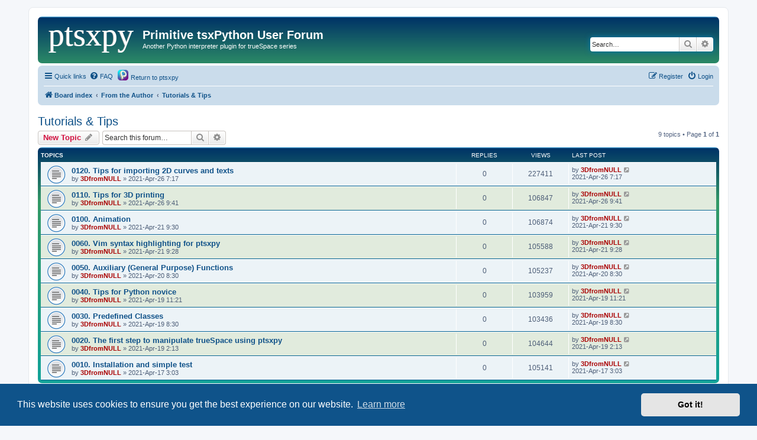

--- FILE ---
content_type: text/html; charset=UTF-8
request_url: https://biglode.com/ptsxpy-uforum/viewforum.php?f=22
body_size: 7122
content:
<!DOCTYPE html>
<html dir="ltr" lang="en-gb">
<head>
<meta charset="utf-8" />
<meta http-equiv="X-UA-Compatible" content="IE=edge">
<meta name="viewport" content="width=device-width, initial-scale=1" />

<title>Tutorials &amp; Tips - Primitive tsxPython User Forum</title>

	<link rel="alternate" type="application/atom+xml" title="Feed - Primitive tsxPython User Forum" href="/ptsxpy-uforum/app.php/feed?sid=d69bd9f248ee40c9ab2c64c9bde5d234">			<link rel="alternate" type="application/atom+xml" title="Feed - New Topics" href="/ptsxpy-uforum/app.php/feed/topics?sid=d69bd9f248ee40c9ab2c64c9bde5d234">		<link rel="alternate" type="application/atom+xml" title="Feed - Forum - Tutorials &amp; Tips" href="/ptsxpy-uforum/app.php/feed/forum/22?sid=d69bd9f248ee40c9ab2c64c9bde5d234">		
	<link rel="canonical" href="https://biglode.com/ptsxpy-uforum/viewforum.php?f=22">

<!--
	phpBB style name: prosilver
	Based on style:   prosilver (this is the default phpBB3 style)
	Original author:  Tom Beddard ( http://www.subBlue.com/ )
	Modified by:
-->

<link href="./assets/css/font-awesome.min.css?assets_version=29" rel="stylesheet">
<link href="./styles/prosilver/theme/stylesheet.css?assets_version=29" rel="stylesheet">
<link href="./styles/prosilver/theme/en/stylesheet.css?assets_version=29" rel="stylesheet">



	<link href="./assets/cookieconsent/cookieconsent.min.css?assets_version=29" rel="stylesheet">

<!--[if lte IE 9]>
	<link href="./styles/prosilver/theme/tweaks.css?assets_version=29" rel="stylesheet">
<![endif]-->




					<!-- Global site tag (gtag.js) - Google Analytics -->
		<script async src="https://www.googletagmanager.com/gtag/js?id=G-H2C53VN5BC"></script>
		<script>
			window.dataLayer = window.dataLayer || [];
			function gtag(){dataLayer.push(arguments);}
			gtag('js', new Date());

			gtag('config', 'G-H2C53VN5BC', {});
		</script>
	
<!-- 3DfromNULL added -->
<script type="text/x-mathjax-config">
MathJax.Hub.Config( {
	tex2jax: {
		inlineMath: [
			[ '\[latexin\]', '\[/latexin\]' ],
		],
		displayMath: [
			[ '\[latex\]', '\[/latex\]' ],
		],
	},
});
</script>

<script type="text/javascript" async
 src="https://cdnjs.cloudflare.com/ajax/libs/mathjax/2.7.4/MathJax.js?config=TeX-MML-AM_CHTML">
</script>

</head>
<body id="phpbb" class="nojs notouch section-viewforum ltr ">


<div id="wrap" class="wrap">
	<a id="top" class="top-anchor" accesskey="t"></a>
	<div id="page-header">
		<div class="headerbar" role="banner">
					<div class="inner">

			<div id="site-description" class="site-description">
		<a id="logo" class="logo" href="./index.php?sid=d69bd9f248ee40c9ab2c64c9bde5d234" title="Board index">
					<span class="site_logo"></span>
				</a>
				<h1>Primitive tsxPython User Forum</h1>
				<p>Another Python interpreter plugin for trueSpace series</p>
				<p class="skiplink"><a href="#start_here">Skip to content</a></p>
			</div>

									<div id="search-box" class="search-box search-header" role="search">
				<form action="./search.php?sid=d69bd9f248ee40c9ab2c64c9bde5d234" method="get" id="search">
				<fieldset>
					<input name="keywords" id="keywords" type="search" maxlength="128" title="Search for keywords" class="inputbox search tiny" size="20" value="" placeholder="Search…" />
					<button class="button button-search" type="submit" title="Search">
						<i class="icon fa-search fa-fw" aria-hidden="true"></i><span class="sr-only">Search</span>
					</button>
					<a href="./search.php?sid=d69bd9f248ee40c9ab2c64c9bde5d234" class="button button-search-end" title="Advanced search">
						<i class="icon fa-cog fa-fw" aria-hidden="true"></i><span class="sr-only">Advanced search</span>
					</a>
					<input type="hidden" name="sid" value="d69bd9f248ee40c9ab2c64c9bde5d234" />

				</fieldset>
				</form>
			</div>
						
			</div>
					</div>
				<div class="navbar" role="navigation">
	<div class="inner">

	<ul id="nav-main" class="nav-main linklist" role="menubar">

		<li id="quick-links" class="quick-links dropdown-container responsive-menu" data-skip-responsive="true">
			<a href="#" class="dropdown-trigger">
				<i class="icon fa-bars fa-fw" aria-hidden="true"></i><span>Quick links</span>
			</a>
			<div class="dropdown">
				<div class="pointer"><div class="pointer-inner"></div></div>
				<ul class="dropdown-contents" role="menu">
					
											<li class="separator"></li>
																									<li>
								<a href="./search.php?search_id=unanswered&amp;sid=d69bd9f248ee40c9ab2c64c9bde5d234" role="menuitem">
									<i class="icon fa-file-o fa-fw icon-gray" aria-hidden="true"></i><span>Unanswered topics</span>
								</a>
							</li>
							<li>
								<a href="./search.php?search_id=active_topics&amp;sid=d69bd9f248ee40c9ab2c64c9bde5d234" role="menuitem">
									<i class="icon fa-file-o fa-fw icon-blue" aria-hidden="true"></i><span>Active topics</span>
								</a>
							</li>
							<li class="separator"></li>
							<li>
								<a href="./search.php?sid=d69bd9f248ee40c9ab2c64c9bde5d234" role="menuitem">
									<i class="icon fa-search fa-fw" aria-hidden="true"></i><span>Search</span>
								</a>
							</li>
					
										<li class="separator"></li>

									</ul>
			</div>
		</li>

					<li data-skip-responsive="true">
			<a href="/ptsxpy-uforum/app.php/help/faq?sid=d69bd9f248ee40c9ab2c64c9bde5d234" rel="help" title="Frequently Asked Questions" role="menuitem">
				<i class="icon fa-question-circle fa-fw" aria-hidden="true"></i><span>FAQ</span>
			</a>
		</li>
								<li data-last-responsive="true">
				<a href="../ptsxpy" title="" ><img src="ext/lmdi/multilinks/ptsxpy1a.png" style="max-width:20px; max-height:20px; vertical-align: text-bottom;" alt=""><span> Return to ptsxpy</span></a>
			</li>
							
			<li class="rightside"  data-skip-responsive="true">
			<a href="./ucp.php?mode=login&amp;redirect=viewforum.php%3Ff%3D22&amp;sid=d69bd9f248ee40c9ab2c64c9bde5d234" title="Login" accesskey="x" role="menuitem">
				<i class="icon fa-power-off fa-fw" aria-hidden="true"></i><span>Login</span>
			</a>
		</li>
					<li class="rightside" data-skip-responsive="true">
				<a href="./ucp.php?mode=register&amp;sid=d69bd9f248ee40c9ab2c64c9bde5d234" role="menuitem">
					<i class="icon fa-pencil-square-o  fa-fw" aria-hidden="true"></i><span>Register</span>
				</a>
			</li>
						</ul>

	<ul id="nav-breadcrumbs" class="nav-breadcrumbs linklist navlinks" role="menubar">
				
		
		<li class="breadcrumbs" itemscope itemtype="https://schema.org/BreadcrumbList">

			
							<span class="crumb" itemtype="https://schema.org/ListItem" itemprop="itemListElement" itemscope><a itemprop="item" href="./index.php?sid=d69bd9f248ee40c9ab2c64c9bde5d234" accesskey="h" data-navbar-reference="index"><i class="icon fa-home fa-fw"></i><span itemprop="name">Board index</span></a><meta itemprop="position" content="1" /></span>

											
								<span class="crumb" itemtype="https://schema.org/ListItem" itemprop="itemListElement" itemscope data-forum-id="1"><a itemprop="item" href="./viewforum.php?f=1&amp;sid=d69bd9f248ee40c9ab2c64c9bde5d234"><span itemprop="name">From the Author</span></a><meta itemprop="position" content="2" /></span>
															
								<span class="crumb" itemtype="https://schema.org/ListItem" itemprop="itemListElement" itemscope data-forum-id="22"><a itemprop="item" href="./viewforum.php?f=22&amp;sid=d69bd9f248ee40c9ab2c64c9bde5d234"><span itemprop="name">Tutorials &amp; Tips</span></a><meta itemprop="position" content="3" /></span>
							
					</li>

		
					<li class="rightside responsive-search">
				<a href="./search.php?sid=d69bd9f248ee40c9ab2c64c9bde5d234" title="View the advanced search options" role="menuitem">
					<i class="icon fa-search fa-fw" aria-hidden="true"></i><span class="sr-only">Search</span>
				</a>
			</li>
			</ul>

	</div>
</div>
	</div>

	
	<a id="start_here" class="anchor"></a>
	<div id="page-body" class="page-body" role="main">
		
		<h2 class="forum-title"><a href="./viewforum.php?f=22&amp;sid=d69bd9f248ee40c9ab2c64c9bde5d234">Tutorials &amp; Tips</a></h2>
<div>
	<!-- NOTE: remove the style="display: none" when you want to have the forum description on the forum body -->
	<div style="display: none !important;">Getting started, ptsxpy, Python language, trueSpace, programming, syntax highlighting for text editor, etc.<br>
Note: it's provisional and topics will be added and revised at random till some sort of documentations are prepared.<br /></div>	</div>



	<div class="action-bar bar-top">

				
		<a href="./posting.php?mode=post&amp;f=22&amp;sid=d69bd9f248ee40c9ab2c64c9bde5d234" class="button" title="Post a new topic">
							<span>New Topic</span> <i class="icon fa-pencil fa-fw" aria-hidden="true"></i>
					</a>
				
			<div class="search-box" role="search">
			<form method="get" id="forum-search" action="./search.php?sid=d69bd9f248ee40c9ab2c64c9bde5d234">
			<fieldset>
				<input class="inputbox search tiny" type="search" name="keywords" id="search_keywords" size="20" placeholder="Search this forum…" />
				<button class="button button-search" type="submit" title="Search">
					<i class="icon fa-search fa-fw" aria-hidden="true"></i><span class="sr-only">Search</span>
				</button>
				<a href="./search.php?fid%5B%5D=22&amp;sid=d69bd9f248ee40c9ab2c64c9bde5d234" class="button button-search-end" title="Advanced search">
					<i class="icon fa-cog fa-fw" aria-hidden="true"></i><span class="sr-only">Advanced search</span>
				</a>
				<input type="hidden" name="fid[0]" value="22" />
<input type="hidden" name="sid" value="d69bd9f248ee40c9ab2c64c9bde5d234" />

			</fieldset>
			</form>
		</div>
	
	<div class="pagination">
				9 topics
					&bull; Page <strong>1</strong> of <strong>1</strong>
			</div>

	</div>




	
			<div class="forumbg">
		<div class="inner">
		<ul class="topiclist">
			<li class="header">
				<dl class="row-item">
					<dt><div class="list-inner">Topics</div></dt>
					<dd class="posts">Replies</dd>
					<dd class="views">Views</dd>
					<dd class="lastpost"><span>Last post</span></dd>
				</dl>
			</li>
		</ul>
		<ul class="topiclist topics">
	
				<li class="row bg1">
						<dl class="row-item topic_read">
				<dt title="No unread posts">
										<div class="list-inner">
																		<a href="./viewtopic.php?t=309693&amp;sid=d69bd9f248ee40c9ab2c64c9bde5d234" class="topictitle">0120. Tips for importing 2D curves and texts</a>																								<br />
						
												<div class="responsive-show" style="display: none;">
							Last post by <a href="./memberlist.php?mode=viewprofile&amp;u=2&amp;sid=d69bd9f248ee40c9ab2c64c9bde5d234" style="color: #AA0000;" class="username-coloured">3DfromNULL</a> &laquo; <a href="./viewtopic.php?p=323299&amp;sid=d69bd9f248ee40c9ab2c64c9bde5d234#p323299" title="Go to last post"><time datetime="2021-04-26T19:17:50+00:00">2021-Apr-26  7:17</time></a>
													</div>
													
						<div class="topic-poster responsive-hide left-box">
																												by <a href="./memberlist.php?mode=viewprofile&amp;u=2&amp;sid=d69bd9f248ee40c9ab2c64c9bde5d234" style="color: #AA0000;" class="username-coloured">3DfromNULL</a> &raquo; <time datetime="2021-04-26T19:17:50+00:00">2021-Apr-26  7:17</time>
																				</div>

						
											</div>
				</dt>
				<dd class="posts">0 <dfn>Replies</dfn></dd>
				<dd class="views">227411 <dfn>Views</dfn></dd>
				<dd class="lastpost">
					<span><dfn>Last post </dfn>by <a href="./memberlist.php?mode=viewprofile&amp;u=2&amp;sid=d69bd9f248ee40c9ab2c64c9bde5d234" style="color: #AA0000;" class="username-coloured">3DfromNULL</a>													<a href="./viewtopic.php?p=323299&amp;sid=d69bd9f248ee40c9ab2c64c9bde5d234#p323299" title="Go to last post">
								<i class="icon fa-external-link-square fa-fw icon-lightgray icon-md" aria-hidden="true"></i><span class="sr-only"></span>
							</a>
												<br /><time datetime="2021-04-26T19:17:50+00:00">2021-Apr-26  7:17</time>
					</span>
				</dd>
			</dl>
					</li>
		
	

	
	
				<li class="row bg2">
						<dl class="row-item topic_read">
				<dt title="No unread posts">
										<div class="list-inner">
																		<a href="./viewtopic.php?t=309691&amp;sid=d69bd9f248ee40c9ab2c64c9bde5d234" class="topictitle">0110. Tips for 3D printing</a>																								<br />
						
												<div class="responsive-show" style="display: none;">
							Last post by <a href="./memberlist.php?mode=viewprofile&amp;u=2&amp;sid=d69bd9f248ee40c9ab2c64c9bde5d234" style="color: #AA0000;" class="username-coloured">3DfromNULL</a> &laquo; <a href="./viewtopic.php?p=323297&amp;sid=d69bd9f248ee40c9ab2c64c9bde5d234#p323297" title="Go to last post"><time datetime="2021-04-26T09:41:20+00:00">2021-Apr-26  9:41</time></a>
													</div>
													
						<div class="topic-poster responsive-hide left-box">
																												by <a href="./memberlist.php?mode=viewprofile&amp;u=2&amp;sid=d69bd9f248ee40c9ab2c64c9bde5d234" style="color: #AA0000;" class="username-coloured">3DfromNULL</a> &raquo; <time datetime="2021-04-26T09:41:20+00:00">2021-Apr-26  9:41</time>
																				</div>

						
											</div>
				</dt>
				<dd class="posts">0 <dfn>Replies</dfn></dd>
				<dd class="views">106847 <dfn>Views</dfn></dd>
				<dd class="lastpost">
					<span><dfn>Last post </dfn>by <a href="./memberlist.php?mode=viewprofile&amp;u=2&amp;sid=d69bd9f248ee40c9ab2c64c9bde5d234" style="color: #AA0000;" class="username-coloured">3DfromNULL</a>													<a href="./viewtopic.php?p=323297&amp;sid=d69bd9f248ee40c9ab2c64c9bde5d234#p323297" title="Go to last post">
								<i class="icon fa-external-link-square fa-fw icon-lightgray icon-md" aria-hidden="true"></i><span class="sr-only"></span>
							</a>
												<br /><time datetime="2021-04-26T09:41:20+00:00">2021-Apr-26  9:41</time>
					</span>
				</dd>
			</dl>
					</li>
		
	

	
	
				<li class="row bg1">
						<dl class="row-item topic_read">
				<dt title="No unread posts">
										<div class="list-inner">
																		<a href="./viewtopic.php?t=309670&amp;sid=d69bd9f248ee40c9ab2c64c9bde5d234" class="topictitle">0100. Animation</a>																								<br />
						
												<div class="responsive-show" style="display: none;">
							Last post by <a href="./memberlist.php?mode=viewprofile&amp;u=2&amp;sid=d69bd9f248ee40c9ab2c64c9bde5d234" style="color: #AA0000;" class="username-coloured">3DfromNULL</a> &laquo; <a href="./viewtopic.php?p=323276&amp;sid=d69bd9f248ee40c9ab2c64c9bde5d234#p323276" title="Go to last post"><time datetime="2021-04-21T09:30:21+00:00">2021-Apr-21  9:30</time></a>
													</div>
													
						<div class="topic-poster responsive-hide left-box">
																												by <a href="./memberlist.php?mode=viewprofile&amp;u=2&amp;sid=d69bd9f248ee40c9ab2c64c9bde5d234" style="color: #AA0000;" class="username-coloured">3DfromNULL</a> &raquo; <time datetime="2021-04-21T09:30:21+00:00">2021-Apr-21  9:30</time>
																				</div>

						
											</div>
				</dt>
				<dd class="posts">0 <dfn>Replies</dfn></dd>
				<dd class="views">106874 <dfn>Views</dfn></dd>
				<dd class="lastpost">
					<span><dfn>Last post </dfn>by <a href="./memberlist.php?mode=viewprofile&amp;u=2&amp;sid=d69bd9f248ee40c9ab2c64c9bde5d234" style="color: #AA0000;" class="username-coloured">3DfromNULL</a>													<a href="./viewtopic.php?p=323276&amp;sid=d69bd9f248ee40c9ab2c64c9bde5d234#p323276" title="Go to last post">
								<i class="icon fa-external-link-square fa-fw icon-lightgray icon-md" aria-hidden="true"></i><span class="sr-only"></span>
							</a>
												<br /><time datetime="2021-04-21T09:30:21+00:00">2021-Apr-21  9:30</time>
					</span>
				</dd>
			</dl>
					</li>
		
	

	
	
				<li class="row bg2">
						<dl class="row-item topic_read">
				<dt title="No unread posts">
										<div class="list-inner">
																		<a href="./viewtopic.php?t=309669&amp;sid=d69bd9f248ee40c9ab2c64c9bde5d234" class="topictitle">0060. Vim syntax highlighting for ptsxpy</a>																								<br />
						
												<div class="responsive-show" style="display: none;">
							Last post by <a href="./memberlist.php?mode=viewprofile&amp;u=2&amp;sid=d69bd9f248ee40c9ab2c64c9bde5d234" style="color: #AA0000;" class="username-coloured">3DfromNULL</a> &laquo; <a href="./viewtopic.php?p=323275&amp;sid=d69bd9f248ee40c9ab2c64c9bde5d234#p323275" title="Go to last post"><time datetime="2021-04-21T09:28:16+00:00">2021-Apr-21  9:28</time></a>
													</div>
													
						<div class="topic-poster responsive-hide left-box">
																												by <a href="./memberlist.php?mode=viewprofile&amp;u=2&amp;sid=d69bd9f248ee40c9ab2c64c9bde5d234" style="color: #AA0000;" class="username-coloured">3DfromNULL</a> &raquo; <time datetime="2021-04-21T09:28:16+00:00">2021-Apr-21  9:28</time>
																				</div>

						
											</div>
				</dt>
				<dd class="posts">0 <dfn>Replies</dfn></dd>
				<dd class="views">105588 <dfn>Views</dfn></dd>
				<dd class="lastpost">
					<span><dfn>Last post </dfn>by <a href="./memberlist.php?mode=viewprofile&amp;u=2&amp;sid=d69bd9f248ee40c9ab2c64c9bde5d234" style="color: #AA0000;" class="username-coloured">3DfromNULL</a>													<a href="./viewtopic.php?p=323275&amp;sid=d69bd9f248ee40c9ab2c64c9bde5d234#p323275" title="Go to last post">
								<i class="icon fa-external-link-square fa-fw icon-lightgray icon-md" aria-hidden="true"></i><span class="sr-only"></span>
							</a>
												<br /><time datetime="2021-04-21T09:28:16+00:00">2021-Apr-21  9:28</time>
					</span>
				</dd>
			</dl>
					</li>
		
	

	
	
				<li class="row bg1">
						<dl class="row-item topic_read">
				<dt title="No unread posts">
										<div class="list-inner">
																		<a href="./viewtopic.php?t=309665&amp;sid=d69bd9f248ee40c9ab2c64c9bde5d234" class="topictitle">0050. Auxiliary (General Purpose) Functions</a>																								<br />
						
												<div class="responsive-show" style="display: none;">
							Last post by <a href="./memberlist.php?mode=viewprofile&amp;u=2&amp;sid=d69bd9f248ee40c9ab2c64c9bde5d234" style="color: #AA0000;" class="username-coloured">3DfromNULL</a> &laquo; <a href="./viewtopic.php?p=323271&amp;sid=d69bd9f248ee40c9ab2c64c9bde5d234#p323271" title="Go to last post"><time datetime="2021-04-20T08:30:29+00:00">2021-Apr-20  8:30</time></a>
													</div>
													
						<div class="topic-poster responsive-hide left-box">
																												by <a href="./memberlist.php?mode=viewprofile&amp;u=2&amp;sid=d69bd9f248ee40c9ab2c64c9bde5d234" style="color: #AA0000;" class="username-coloured">3DfromNULL</a> &raquo; <time datetime="2021-04-20T08:30:29+00:00">2021-Apr-20  8:30</time>
																				</div>

						
											</div>
				</dt>
				<dd class="posts">0 <dfn>Replies</dfn></dd>
				<dd class="views">105237 <dfn>Views</dfn></dd>
				<dd class="lastpost">
					<span><dfn>Last post </dfn>by <a href="./memberlist.php?mode=viewprofile&amp;u=2&amp;sid=d69bd9f248ee40c9ab2c64c9bde5d234" style="color: #AA0000;" class="username-coloured">3DfromNULL</a>													<a href="./viewtopic.php?p=323271&amp;sid=d69bd9f248ee40c9ab2c64c9bde5d234#p323271" title="Go to last post">
								<i class="icon fa-external-link-square fa-fw icon-lightgray icon-md" aria-hidden="true"></i><span class="sr-only"></span>
							</a>
												<br /><time datetime="2021-04-20T08:30:29+00:00">2021-Apr-20  8:30</time>
					</span>
				</dd>
			</dl>
					</li>
		
	

	
	
				<li class="row bg2">
						<dl class="row-item topic_read">
				<dt title="No unread posts">
										<div class="list-inner">
																		<a href="./viewtopic.php?t=309656&amp;sid=d69bd9f248ee40c9ab2c64c9bde5d234" class="topictitle">0040. Tips for Python novice</a>																								<br />
						
												<div class="responsive-show" style="display: none;">
							Last post by <a href="./memberlist.php?mode=viewprofile&amp;u=2&amp;sid=d69bd9f248ee40c9ab2c64c9bde5d234" style="color: #AA0000;" class="username-coloured">3DfromNULL</a> &laquo; <a href="./viewtopic.php?p=323262&amp;sid=d69bd9f248ee40c9ab2c64c9bde5d234#p323262" title="Go to last post"><time datetime="2021-04-19T11:21:56+00:00">2021-Apr-19  11:21</time></a>
													</div>
													
						<div class="topic-poster responsive-hide left-box">
																												by <a href="./memberlist.php?mode=viewprofile&amp;u=2&amp;sid=d69bd9f248ee40c9ab2c64c9bde5d234" style="color: #AA0000;" class="username-coloured">3DfromNULL</a> &raquo; <time datetime="2021-04-19T11:21:56+00:00">2021-Apr-19  11:21</time>
																				</div>

						
											</div>
				</dt>
				<dd class="posts">0 <dfn>Replies</dfn></dd>
				<dd class="views">103959 <dfn>Views</dfn></dd>
				<dd class="lastpost">
					<span><dfn>Last post </dfn>by <a href="./memberlist.php?mode=viewprofile&amp;u=2&amp;sid=d69bd9f248ee40c9ab2c64c9bde5d234" style="color: #AA0000;" class="username-coloured">3DfromNULL</a>													<a href="./viewtopic.php?p=323262&amp;sid=d69bd9f248ee40c9ab2c64c9bde5d234#p323262" title="Go to last post">
								<i class="icon fa-external-link-square fa-fw icon-lightgray icon-md" aria-hidden="true"></i><span class="sr-only"></span>
							</a>
												<br /><time datetime="2021-04-19T11:21:56+00:00">2021-Apr-19  11:21</time>
					</span>
				</dd>
			</dl>
					</li>
		
	

	
	
				<li class="row bg1">
						<dl class="row-item topic_read">
				<dt title="No unread posts">
										<div class="list-inner">
																		<a href="./viewtopic.php?t=309655&amp;sid=d69bd9f248ee40c9ab2c64c9bde5d234" class="topictitle">0030. Predefined Classes</a>																								<br />
						
												<div class="responsive-show" style="display: none;">
							Last post by <a href="./memberlist.php?mode=viewprofile&amp;u=2&amp;sid=d69bd9f248ee40c9ab2c64c9bde5d234" style="color: #AA0000;" class="username-coloured">3DfromNULL</a> &laquo; <a href="./viewtopic.php?p=323261&amp;sid=d69bd9f248ee40c9ab2c64c9bde5d234#p323261" title="Go to last post"><time datetime="2021-04-19T08:30:26+00:00">2021-Apr-19  8:30</time></a>
													</div>
													
						<div class="topic-poster responsive-hide left-box">
																												by <a href="./memberlist.php?mode=viewprofile&amp;u=2&amp;sid=d69bd9f248ee40c9ab2c64c9bde5d234" style="color: #AA0000;" class="username-coloured">3DfromNULL</a> &raquo; <time datetime="2021-04-19T08:30:26+00:00">2021-Apr-19  8:30</time>
																				</div>

						
											</div>
				</dt>
				<dd class="posts">0 <dfn>Replies</dfn></dd>
				<dd class="views">103436 <dfn>Views</dfn></dd>
				<dd class="lastpost">
					<span><dfn>Last post </dfn>by <a href="./memberlist.php?mode=viewprofile&amp;u=2&amp;sid=d69bd9f248ee40c9ab2c64c9bde5d234" style="color: #AA0000;" class="username-coloured">3DfromNULL</a>													<a href="./viewtopic.php?p=323261&amp;sid=d69bd9f248ee40c9ab2c64c9bde5d234#p323261" title="Go to last post">
								<i class="icon fa-external-link-square fa-fw icon-lightgray icon-md" aria-hidden="true"></i><span class="sr-only"></span>
							</a>
												<br /><time datetime="2021-04-19T08:30:26+00:00">2021-Apr-19  8:30</time>
					</span>
				</dd>
			</dl>
					</li>
		
	

	
	
				<li class="row bg2">
						<dl class="row-item topic_read">
				<dt title="No unread posts">
										<div class="list-inner">
																		<a href="./viewtopic.php?t=309649&amp;sid=d69bd9f248ee40c9ab2c64c9bde5d234" class="topictitle">0020. The first step to manipulate trueSpace using ptsxpy</a>																								<br />
						
												<div class="responsive-show" style="display: none;">
							Last post by <a href="./memberlist.php?mode=viewprofile&amp;u=2&amp;sid=d69bd9f248ee40c9ab2c64c9bde5d234" style="color: #AA0000;" class="username-coloured">3DfromNULL</a> &laquo; <a href="./viewtopic.php?p=323255&amp;sid=d69bd9f248ee40c9ab2c64c9bde5d234#p323255" title="Go to last post"><time datetime="2021-04-19T02:13:22+00:00">2021-Apr-19  2:13</time></a>
													</div>
													
						<div class="topic-poster responsive-hide left-box">
																												by <a href="./memberlist.php?mode=viewprofile&amp;u=2&amp;sid=d69bd9f248ee40c9ab2c64c9bde5d234" style="color: #AA0000;" class="username-coloured">3DfromNULL</a> &raquo; <time datetime="2021-04-19T02:13:22+00:00">2021-Apr-19  2:13</time>
																				</div>

						
											</div>
				</dt>
				<dd class="posts">0 <dfn>Replies</dfn></dd>
				<dd class="views">104644 <dfn>Views</dfn></dd>
				<dd class="lastpost">
					<span><dfn>Last post </dfn>by <a href="./memberlist.php?mode=viewprofile&amp;u=2&amp;sid=d69bd9f248ee40c9ab2c64c9bde5d234" style="color: #AA0000;" class="username-coloured">3DfromNULL</a>													<a href="./viewtopic.php?p=323255&amp;sid=d69bd9f248ee40c9ab2c64c9bde5d234#p323255" title="Go to last post">
								<i class="icon fa-external-link-square fa-fw icon-lightgray icon-md" aria-hidden="true"></i><span class="sr-only"></span>
							</a>
												<br /><time datetime="2021-04-19T02:13:22+00:00">2021-Apr-19  2:13</time>
					</span>
				</dd>
			</dl>
					</li>
		
	

	
	
				<li class="row bg1">
						<dl class="row-item topic_read">
				<dt title="No unread posts">
										<div class="list-inner">
																		<a href="./viewtopic.php?t=309643&amp;sid=d69bd9f248ee40c9ab2c64c9bde5d234" class="topictitle">0010. Installation and simple test</a>																								<br />
						
												<div class="responsive-show" style="display: none;">
							Last post by <a href="./memberlist.php?mode=viewprofile&amp;u=2&amp;sid=d69bd9f248ee40c9ab2c64c9bde5d234" style="color: #AA0000;" class="username-coloured">3DfromNULL</a> &laquo; <a href="./viewtopic.php?p=323249&amp;sid=d69bd9f248ee40c9ab2c64c9bde5d234#p323249" title="Go to last post"><time datetime="2021-04-17T03:03:09+00:00">2021-Apr-17  3:03</time></a>
													</div>
													
						<div class="topic-poster responsive-hide left-box">
																												by <a href="./memberlist.php?mode=viewprofile&amp;u=2&amp;sid=d69bd9f248ee40c9ab2c64c9bde5d234" style="color: #AA0000;" class="username-coloured">3DfromNULL</a> &raquo; <time datetime="2021-04-17T03:03:09+00:00">2021-Apr-17  3:03</time>
																				</div>

						
											</div>
				</dt>
				<dd class="posts">0 <dfn>Replies</dfn></dd>
				<dd class="views">105141 <dfn>Views</dfn></dd>
				<dd class="lastpost">
					<span><dfn>Last post </dfn>by <a href="./memberlist.php?mode=viewprofile&amp;u=2&amp;sid=d69bd9f248ee40c9ab2c64c9bde5d234" style="color: #AA0000;" class="username-coloured">3DfromNULL</a>													<a href="./viewtopic.php?p=323249&amp;sid=d69bd9f248ee40c9ab2c64c9bde5d234#p323249" title="Go to last post">
								<i class="icon fa-external-link-square fa-fw icon-lightgray icon-md" aria-hidden="true"></i><span class="sr-only"></span>
							</a>
												<br /><time datetime="2021-04-17T03:03:09+00:00">2021-Apr-17  3:03</time>
					</span>
				</dd>
			</dl>
					</li>
		
				</ul>
		</div>
	</div>
	

	<div class="action-bar bar-bottom">
					
			<a href="./posting.php?mode=post&amp;f=22&amp;sid=d69bd9f248ee40c9ab2c64c9bde5d234" class="button" title="Post a new topic">
							<span>New Topic</span> <i class="icon fa-pencil fa-fw" aria-hidden="true"></i>
						</a>

					
					<form method="post" action="./viewforum.php?f=22&amp;sid=d69bd9f248ee40c9ab2c64c9bde5d234">
			<div class="dropdown-container dropdown-container-left dropdown-button-control sort-tools">
	<span title="Display and sorting options" class="button button-secondary dropdown-trigger dropdown-select">
		<i class="icon fa-sort-amount-asc fa-fw" aria-hidden="true"></i>
		<span class="caret"><i class="icon fa-sort-down fa-fw" aria-hidden="true"></i></span>
	</span>
	<div class="dropdown hidden">
		<div class="pointer"><div class="pointer-inner"></div></div>
		<div class="dropdown-contents">
			<fieldset class="display-options">
							<label>Display: <select name="st" id="st"><option value="0" selected="selected">All Topics</option><option value="1">1 day</option><option value="7">7 days</option><option value="14">2 weeks</option><option value="30">1 month</option><option value="90">3 months</option><option value="180">6 months</option><option value="365">1 year</option></select></label>
								<label>Sort by: <select name="sk" id="sk"><option value="a">Author</option><option value="t" selected="selected">Post time</option><option value="r">Replies</option><option value="s">Subject</option><option value="v">Views</option></select></label>
				<label>Direction: <select name="sd" id="sd"><option value="a">Ascending</option><option value="d" selected="selected">Descending</option></select></label>
								<hr class="dashed" />
				<input type="submit" class="button2" name="sort" value="Go" />
						</fieldset>
		</div>
	</div>
</div>
			</form>
		
		<div class="pagination">
						9 topics
							 &bull; Page <strong>1</strong> of <strong>1</strong>
					</div>
	</div>


<div class="action-bar actions-jump">
		<p class="jumpbox-return">
		<a href="./index.php?sid=d69bd9f248ee40c9ab2c64c9bde5d234" class="left-box arrow-left" accesskey="r">
			<i class="icon fa-angle-left fa-fw icon-black" aria-hidden="true"></i><span>Return to Board Index</span>
		</a>
	</p>
	
		<div class="jumpbox dropdown-container dropdown-container-right dropdown-up dropdown-left dropdown-button-control" id="jumpbox">
			<span title="Jump to" class="button button-secondary dropdown-trigger dropdown-select">
				<span>Jump to</span>
				<span class="caret"><i class="icon fa-sort-down fa-fw" aria-hidden="true"></i></span>
			</span>
		<div class="dropdown">
			<div class="pointer"><div class="pointer-inner"></div></div>
			<ul class="dropdown-contents">
																				<li><a href="./viewforum.php?f=1&amp;sid=d69bd9f248ee40c9ab2c64c9bde5d234" class="jumpbox-cat-link"> <span> From the Author</span></a></li>
																<li><a href="./viewforum.php?f=2&amp;sid=d69bd9f248ee40c9ab2c64c9bde5d234" class="jumpbox-sub-link"><span class="spacer"></span> <span>&#8627; &nbsp; Guide sign</span></a></li>
																<li><a href="./viewforum.php?f=5&amp;sid=d69bd9f248ee40c9ab2c64c9bde5d234" class="jumpbox-sub-link"><span class="spacer"></span> <span>&#8627; &nbsp; Announcement</span></a></li>
																<li><a href="./viewforum.php?f=7&amp;sid=d69bd9f248ee40c9ab2c64c9bde5d234" class="jumpbox-sub-link"><span class="spacer"></span> <span>&#8627; &nbsp; Known bugs and ToDo</span></a></li>
																<li><a href="./viewforum.php?f=22&amp;sid=d69bd9f248ee40c9ab2c64c9bde5d234" class="jumpbox-sub-link"><span class="spacer"></span> <span>&#8627; &nbsp; Tutorials &amp; Tips</span></a></li>
																<li><a href="./viewforum.php?f=6&amp;sid=d69bd9f248ee40c9ab2c64c9bde5d234" class="jumpbox-sub-link"><span class="spacer"></span> <span>&#8627; &nbsp; Sample works and scripts by the author</span></a></li>
																<li><a href="./viewforum.php?f=23&amp;sid=d69bd9f248ee40c9ab2c64c9bde5d234" class="jumpbox-sub-link"><span class="spacer"></span> <span>&#8627; &nbsp; trueSpace</span></a></li>
																<li><a href="./viewforum.php?f=3&amp;sid=d69bd9f248ee40c9ab2c64c9bde5d234" class="jumpbox-cat-link"> <span> Town Square</span></a></li>
																<li><a href="./viewforum.php?f=8&amp;sid=d69bd9f248ee40c9ab2c64c9bde5d234" class="jumpbox-sub-link"><span class="spacer"></span> <span>&#8627; &nbsp; General discussion on ptsxpy</span></a></li>
																<li><a href="./viewforum.php?f=10&amp;sid=d69bd9f248ee40c9ab2c64c9bde5d234" class="jumpbox-sub-link"><span class="spacer"></span> <span>&#8627; &nbsp; Finished user's works using ptsxpy</span></a></li>
																<li><a href="./viewforum.php?f=11&amp;sid=d69bd9f248ee40c9ab2c64c9bde5d234" class="jumpbox-sub-link"><span class="spacer"></span> <span>&#8627; &nbsp; User's scripting Ideas</span></a></li>
																<li><a href="./viewforum.php?f=12&amp;sid=d69bd9f248ee40c9ab2c64c9bde5d234" class="jumpbox-sub-link"><span class="spacer"></span> <span>&#8627; &nbsp; tsxAPI, tsxPython, and Python</span></a></li>
																<li><a href="./viewforum.php?f=4&amp;sid=d69bd9f248ee40c9ab2c64c9bde5d234" class="jumpbox-cat-link"> <span> Issues and Requests</span></a></li>
																<li><a href="./viewforum.php?f=13&amp;sid=d69bd9f248ee40c9ab2c64c9bde5d234" class="jumpbox-sub-link"><span class="spacer"></span> <span>&#8627; &nbsp; Issue report and feature request to ptsxpy</span></a></li>
																<li><a href="./viewforum.php?f=14&amp;sid=d69bd9f248ee40c9ab2c64c9bde5d234" class="jumpbox-sub-link"><span class="spacer"></span> <span>&#8627; &nbsp; Request to the forum and web site</span></a></li>
																<li><a href="./viewforum.php?f=15&amp;sid=d69bd9f248ee40c9ab2c64c9bde5d234" class="jumpbox-sub-link"><span class="spacer"></span> <span>&#8627; &nbsp; Joining the test</span></a></li>
											</ul>
		</div>
	</div>

	</div>



	<div class="stat-block permissions">
		<h3>Forum permissions</h3>
		<p>You <strong>cannot</strong> post new topics in this forum<br />You <strong>cannot</strong> reply to topics in this forum<br />You <strong>cannot</strong> edit your posts in this forum<br />You <strong>cannot</strong> delete your posts in this forum<br />You <strong>cannot</strong> post attachments in this forum<br /></p>
	</div>

			</div>


<div id="page-footer" class="page-footer" role="contentinfo">
	<div class="navbar" role="navigation">
	<div class="inner">

	<ul id="nav-footer" class="nav-footer linklist" role="menubar">
		<li class="breadcrumbs">
									<span class="crumb"><a href="./index.php?sid=d69bd9f248ee40c9ab2c64c9bde5d234" data-navbar-reference="index"><i class="icon fa-home fa-fw" aria-hidden="true"></i><span>Board index</span></a></span>					</li>
		
				<li class="rightside">All times are <span title="UTC">UTC</span></li>
							<li class="rightside">
				<a href="./ucp.php?mode=delete_cookies&amp;sid=d69bd9f248ee40c9ab2c64c9bde5d234" data-ajax="true" data-refresh="true" role="menuitem">
					<i class="icon fa-trash fa-fw" aria-hidden="true"></i><span>Delete cookies</span>
				</a>
			</li>
																<li class="rightside" data-last-responsive="true">
				<a href="./memberlist.php?mode=contactadmin&amp;sid=d69bd9f248ee40c9ab2c64c9bde5d234" role="menuitem">
					<i class="icon fa-envelope fa-fw" aria-hidden="true"></i><span>Contact us</span>
				</a>
			</li>
			</ul>

	</div>
</div>

	<div class="copyright">
				<p class="footer-row">
			<span class="footer-copyright">Powered by <a href="https://www.phpbb.com/">phpBB</a>&reg; Forum Software &copy; phpBB Limited</span>
		</p>
						<p class="footer-row" role="menu">
			<a class="footer-link" href="./ucp.php?mode=privacy&amp;sid=d69bd9f248ee40c9ab2c64c9bde5d234" title="Privacy" role="menuitem">
				<span class="footer-link-text">Privacy</span>
			</a>
			|
			<a class="footer-link" href="./ucp.php?mode=terms&amp;sid=d69bd9f248ee40c9ab2c64c9bde5d234" title="Terms" role="menuitem">
				<span class="footer-link-text">Terms</span>
			</a>
		</p>
					</div>

	<div id="darkenwrapper" class="darkenwrapper" data-ajax-error-title="AJAX error" data-ajax-error-text="Something went wrong when processing your request." data-ajax-error-text-abort="User aborted request." data-ajax-error-text-timeout="Your request timed out; please try again." data-ajax-error-text-parsererror="Something went wrong with the request and the server returned an invalid reply.">
		<div id="darken" class="darken">&nbsp;</div>
	</div>

	<div id="phpbb_alert" class="phpbb_alert" data-l-err="Error" data-l-timeout-processing-req="Request timed out.">
		<a href="#" class="alert_close">
			<i class="icon fa-times-circle fa-fw" aria-hidden="true"></i>
		</a>
		<h3 class="alert_title">&nbsp;</h3><p class="alert_text"></p>
	</div>
	<div id="phpbb_confirm" class="phpbb_alert">
		<a href="#" class="alert_close">
			<i class="icon fa-times-circle fa-fw" aria-hidden="true"></i>
		</a>
		<div class="alert_text"></div>
	</div>
</div>

</div>

<div>
	<a id="bottom" class="anchor" accesskey="z"></a>
	<img class="sr-only" aria-hidden="true" src="&#x2F;ptsxpy-uforum&#x2F;app.php&#x2F;cron&#x2F;cron.task.text_reparser.poll_option&#x3F;sid&#x3D;d69bd9f248ee40c9ab2c64c9bde5d234" width="1" height="1" alt="">
</div>

<script src="./assets/javascript/jquery-3.6.0.min.js?assets_version=29"></script>
<script src="./assets/javascript/core.js?assets_version=29"></script>

	<script src="./assets/cookieconsent/cookieconsent.min.js?assets_version=29"></script>
	<script>
		if (typeof window.cookieconsent === "object") {
			window.addEventListener("load", function(){
				window.cookieconsent.initialise({
					"palette": {
						"popup": {
							"background": "#0F538A"
						},
						"button": {
							"background": "#E5E5E5"
						}
					},
					"theme": "classic",
					"content": {
						"message": "This\u0020website\u0020uses\u0020cookies\u0020to\u0020ensure\u0020you\u0020get\u0020the\u0020best\u0020experience\u0020on\u0020our\u0020website.",
						"dismiss": "Got\u0020it\u0021",
						"link": "Learn\u0020more",
						"href": "./ucp.php?mode=privacy&amp;sid=d69bd9f248ee40c9ab2c64c9bde5d234"
					}
				});
			});
		}
	</script>


<script src="./styles/prosilver/template/forum_fn.js?assets_version=29"></script>
<script src="./styles/prosilver/template/ajax.js?assets_version=29"></script>
<script src="./ext/s9e/highlighter/styles/all/template/init.min.js?assets_version=29"></script>



</body>
</html>


--- FILE ---
content_type: image/svg+xml
request_url: https://biglode.com/ptsxpy-uforum/styles/prosilver/theme/images/site_logo.svg
body_size: 990
content:
<?xml version="1.0" encoding="UTF-8" standalone="no"?>
<svg
   xmlns:dc="http://purl.org/dc/elements/1.1/"
   xmlns:cc="http://creativecommons.org/ns#"
   xmlns:rdf="http://www.w3.org/1999/02/22-rdf-syntax-ns#"
   xmlns:svg="http://www.w3.org/2000/svg"
   xmlns="http://www.w3.org/2000/svg"
   xmlns:sodipodi="http://sodipodi.sourceforge.net/DTD/sodipodi-0.dtd"
   xmlns:inkscape="http://www.inkscape.org/namespaces/inkscape"
   viewBox="0 0 291 96"
   id="svg2"
   version="1.1"
   inkscape:version="0.91 r13725"
   sodipodi:docname="site_logo.svg">
  <metadata
     id="metadata14">
    <rdf:RDF>
      <cc:Work
         rdf:about="">
        <dc:format>image/svg+xml</dc:format>
        <dc:type
           rdf:resource="http://purl.org/dc/dcmitype/StillImage" />
      </cc:Work>
    </rdf:RDF>
  </metadata>
  <defs
     id="defs12" />
  <sodipodi:namedview
     pagecolor="#ffffff"
     bordercolor="#666666"
     borderopacity="1"
     objecttolerance="10"
     gridtolerance="10"
     guidetolerance="10"
     inkscape:pageopacity="0"
     inkscape:pageshadow="2"
     inkscape:window-width="640"
     inkscape:window-height="480"
     id="namedview10"
     showgrid="false"
     inkscape:zoom="1.6730001"
     inkscape:cx="131.77341"
     inkscape:cy="48.985576"
     inkscape:current-layer="svg2" />
  <text
     sodipodi:linespacing="120%"
     id="text4146"
     y="67.265373"
     x="3.7169974"
     style="font-style:normal;font-variant:normal;font-weight:bold;font-stretch:normal;font-size:106.33921051px;line-height:120.00000477%;font-family:'M+ 1c';-inkscape-font-specification:'M+ 1c, Bold';text-align:start;letter-spacing:0px;word-spacing:0px;writing-mode:lr-tb;text-anchor:start;fill:#adadad;fill-opacity:1;stroke:none;stroke-width:1px;stroke-linecap:butt;stroke-linejoin:miter;stroke-opacity:1;"
     xml:space="preserve"><tspan
       style="font-style:normal;font-variant:normal;font-weight:100;font-stretch:normal;font-family:BordeauxBackslant;-inkscape-font-specification:'BordeauxBackslant Thin';fill:#adadad;fill-opacity:1;"
       y="67.265373"
       x="3.7169974"
       id="tspan4148"
       sodipodi:role="line">ptsxpy</tspan></text>
  <text
     xml:space="preserve"
     style="font-style:normal;font-variant:normal;font-weight:bold;font-stretch:normal;font-size:106.33921051px;line-height:120.00000477%;font-family:'M+ 1c';-inkscape-font-specification:'M+ 1c, Bold';text-align:start;letter-spacing:0px;word-spacing:0px;writing-mode:lr-tb;text-anchor:start;fill:#ffffff;fill-opacity:1;stroke:none;stroke-width:1px;stroke-linecap:butt;stroke-linejoin:miter;stroke-opacity:1"
     x="6.6875272"
     y="65.945137"
     id="text4142"
     sodipodi:linespacing="120%"><tspan
       sodipodi:role="line"
       id="tspan4144"
       x="6.6875272"
       y="65.945137"
       style="font-style:normal;font-variant:normal;font-weight:100;font-stretch:normal;font-family:BordeauxBackslant;-inkscape-font-specification:'BordeauxBackslant Thin';fill:#ffffff;fill-opacity:1">ptsxpy</tspan></text>
</svg>
